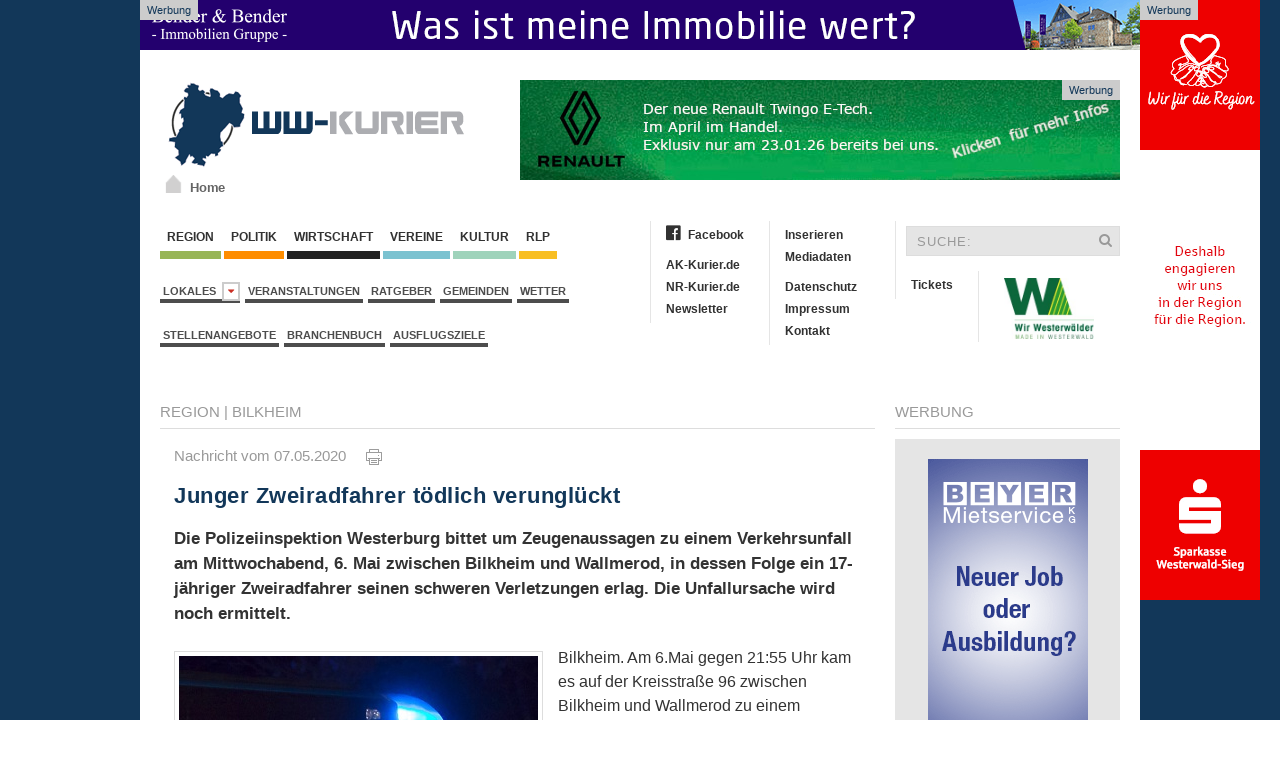

--- FILE ---
content_type: text/html; charset=iso-8859-1
request_url: https://www.ww-kurier.de/artikel/90190-junger-zweiradfahrer-toedlich-verunglueckt
body_size: 12312
content:

<!DOCTYPE html>
<html>
<head>
	<base href="https://www.ww-kurier.de/">

<link rel="canonical" href="https://www.ww-kurier.de/artikel/90190-junger-zweiradfahrer-toedlich-verunglueckt">

<meta property="og:url" content="https://www.ww-kurier.de/artikel/90190-junger-zweiradfahrer-toedlich-verunglueckt" />	

<meta property="article:publisher" content="https://www.facebook.com/wwkurier"/>

<meta name="twitter:card" content="summary">
<meta name="twitter:site" content="@wwkurier">
<meta name="twitter:creator" content="@wwkurier">
<meta name="twitter:domain" content="www.ww-kurier.de">
		



	
	<link title="WW-Kurier" rel="SHORTCUT ICON" href="favicon.ico">
	<meta charset="iso-8859-1">
<meta name="description" content="Die Polizeiinspektion Westerburg bittet um Zeugenaussagen zu einem Verkehrsunfall am Mittwochabend, 6. Mai zwischen Bilkheim und Wallmerod, in dessen Folge ein 17-j&auml;hriger Zweiradfahrer seinen schweren Verletzungen erlag. Die Unfallursache wird noch ermittelt.">
	<meta name="keywords" content="Westerwaldkreis, WW Kurier, Internetzeitung, News, Region, Nachrichten, Aktuell">
	<meta name="Content-Language" content="de">
	<meta name="publisher" content="RS-RegioMediaServices Ltd. & Co. KG">
	<meta name="copyright" content="RS-RegioMediaServices Ltd. & Co. KG">
	<meta name="robots" content="index,follow">
	<meta name="robots" content="max-snippet:-1, max-image-preview:large, max-video-preview:-1">
	<title>Junger Zweiradfahrer tödlich verunglückt | WW-Kurier.de</title>
	<meta property="og:title" content="Junger Zweiradfahrer t&ouml;dlich verungl&uuml;ckt"/>
	<meta property="og:description" content="Die Polizeiinspektion Westerburg bittet um Zeugenaussagen zu einem Verkehrsunfall am Mittwochabend, 6. Mai zwischen Bilkheim und Wallmerod, in dessen Folge ein 17-j&auml;hriger Zweiradfahrer seinen schweren Verletzungen erlag. Die Unfallursache wird noch ermittelt."/>
	<meta property="article:published_time" content="2020-05-07T10:06:22+02:00"/>
	<meta property="article:modified_time" content="2020-05-07T10:06:22+02:00"/>	
	<meta property="og:type" content="article"/>
        <meta property="fb:app_id" content="116757981691536"/>
	
<meta name="twitter:title" content="Junger Zweiradfahrer t&ouml;dlich verungl&uuml;ckt"/>
<meta name="twitter:description" content="Die Polizeiinspektion Westerburg bittet um Zeugenaussagen zu einem Verkehrsunfall am Mittwochabend, 6. Mai zwischen Bilkheim und Wallmerod, in dessen Folge ein 17-j&auml;hriger Zweiradfahrer seinen schweren Verletzungen erlag. Die Unfallursache wird noch ermittelt."/>

	
<meta property="og:image" content="https://www.ak-kurier.de/akkurier/www/upload/Polizei_MG_1815S.jpg"/>
<meta property="og:image:width" content="800"/>
<meta property="og:image:height" content="533"/>
<meta name="twitter:image" content="https://www.ak-kurier.de/akkurier/www/upload/Polizei_MG_1815S.jpg" />
<link rel="preload" as="image" href="https://www.ak-kurier.de/akkurier/www/thumb/thumb_359/Polizei_MG_1815S.jpg">


		<link href="css/screen.css" media="screen, projection" rel="stylesheet" type="text/css" />
		<script src="js/jquery-2.1.4.min.js" async></script>
		<script src="js/uikit.min.js" async></script>
		<script src="js/lazysizes.min.js" async></script>
		<script language="JavaScript" type="text/javascript" src="js/akkurier.js" async></script>
		<link href="css/font-awesome.css" rel="stylesheet" >

	<link rel="alternate" type="application/rss+xml" title="RSS" href="https://www.ww-kurier.de/rss.php"> 
	<script language="JavaScript">

	var aryPictures = new Array();



	
				var aryImgTmp = new Image(); aryImgTmp.src = "https://www.ak-kurier.de/akkurier/www/upload/ahbannertw16126.jpg";

				aryPictures[0] = new Array(aryImgTmp, "inc/inc_link.php?id=4296", 12000);

				
				var aryImgTmp = new Image(); aryImgTmp.src = "https://www.ak-kurier.de/akkurier/www/upload/bannerhbb231025.jpg";

				aryPictures[1] = new Array(aryImgTmp, "inc/inc_link.php?id=2948", 14000);

				
				var aryImgTmp = new Image(); aryImgTmp.src = "https://www.ak-kurier.de/akkurier/www/upload/mankbanner31221.jpg";

				aryPictures[2] = new Array(aryImgTmp, "inc/inc_link.php?id=2126", 15000);

				
				var aryImgTmp = new Image(); aryImgTmp.src = "https://www.ak-kurier.de/akkurier/www/upload/spkwws11125bn.gif";

				aryPictures[3] = new Array(aryImgTmp, "inc/inc_link.php?id=1063", 12000);

				
				var aryImgTmp = new Image(); aryImgTmp.src = "https://www.ak-kurier.de/akkurier/www/upload/wbfruehbhag14126v2.gif";

				aryPictures[4] = new Array(aryImgTmp, "inc/inc_link.php?id=1654", 12000);

				
				var aryImgTmp = new Image(); aryImgTmp.src = "https://www.ak-kurier.de/akkurier/www/upload/bhbanner8126.gif";

				aryPictures[5] = new Array(aryImgTmp, "inc/inc_link.php?id=2657", 12000);

				


	intNmb = -1;

	var bolOpera = false;

	if (navigator.userAgent.indexOf('Opera') != -1)

		bolOpera = true;

		

	function RotateAd()

	{

		

  		intNmb = intNmb+1;

		if (intNmb == aryPictures.length)

  		{

   			intNmb = 0;

  		}

		document.images.banner.src=aryPictures[intNmb][0].src;

		if (aryPictures.length > 1)

			window.setTimeout("RotateAd()",aryPictures[intNmb][2]);

 	}

	

	function OpenAd()

	{

		if (document.images)

	    	top.location.href = aryPictures[intNmb][1];

	}

</script>

    

	<script language="JavaScript">

	var arySky = new Array();



	
				var arySkyTmp = new Image(); arySkyTmp.src = "https://www.ak-kurier.de/akkurier/www/upload/bhbejsky7225.gif";

				arySky[0] = new Array(arySkyTmp, "inc/inc_link.php?id=1567", 8000);

				
				var arySkyTmp = new Image(); arySkyTmp.src = "https://www.ak-kurier.de/akkurier/www/upload/spkwws11125sky.gif";

				arySky[1] = new Array(arySkyTmp, "inc/inc_link.php?id=3216", 10000);

				


	intNmb = -1;

	var bolOpera = false;

	if (navigator.userAgent.indexOf('Opera') != -1)

		bolOpera = true;

		

	function RotateSky()

	{

		

  		intNmb2 = intNmb+1;

		if (intNmb2 == arySky.length)

  		{

   			intNmb2 = 0;

  		}

		document.images.sky.src=arySky[intNmb2][0].src;

		if (arySky.length > 1)

			window.setTimeout("RotateSky()",arySky[intNmb2][2]);

 	}

	

	function OpenSky()

	{

		if (document.images)

	    	top.location.href = arySky[intNmb2][1];

	}

</script>

		  




<script async class="cmplazyload" data-cmp-vendor="s26" data-cmp-src="https://www.googletagmanager.com/gtag/js?id=UA-10479221-3"></script>
<script>
  window.dataLayer = window.dataLayer || [];
  function gtag(){dataLayer.push(arguments);}
  gtag('js', new Date());

  gtag('config', 'UA-10479221-3', {
	'linker': {
		 'domains': ['www.ak-kurier.de', 'www.ww-kurier.de', 'www.nr-kurier.de']
  },
	'custom_map': {
		'dimension1': 'portal',
		'dimension2': 'rubrik',
		'dimension3': 'lokalausgabe',
		'dimension4': 'ort',
		'dimension5': 'thema',
		'dimension6': 'typ',
		'dimension7': 'vgwort'
  },
  'page_title' : 'Junger Zweiradfahrer tödlich verunglückt',
  'page_path': '/artikel/90190-junger-zweiradfahrer-toedlich-verunglueckt',
  'dimension1': 'WW-Kurier',
  'dimension2': 'Region',
  'dimension3': 'Verbandsgemeinde Wallmerod',
  'dimension4': 'Bilkheim',
  'dimension5': 'Blaulicht, ',
  'dimension6': 'Artikel',
  'dimension7': '' 
  }
  );
</script>

<script type="text/plain" class="cmplazyload" data-cmp-vendor="s26">

  var _gaq = _gaq || [];
  _gaq.push(['_setAccount', 'UA-10479221-2']);
  _gaq.push(['_setDomainName', 'ww-kurier.de']);
  _gaq.push(['_setAllowLinker', true]);
  _gaq.push(['_gat._anonymizeIp']);  
  _gaq.push(['_trackPageview']);

  (function() {
    var ga = document.createElement('script'); ga.type = 'text/javascript'; ga.async = true;
    ga.src = ('https:' == document.location.protocol ? 'https://ssl' : 'http://www') + '.google-analytics.com/ga.js';
    var s = document.getElementsByTagName('script')[0]; s.parentNode.insertBefore(ga, s);
  })();

</script>


<script type="text/plain" class="cmplazyload" data-cmp-vendor="s98" data-cmp-ab="1" async defer>
  window._taboola = window._taboola || [];
  _taboola.push({article:'auto'});
  !function (e, f, u, i) {
    if (!document.getElementById(i)){
      e.async = 1;
      e.src = u;
      e.id = i;
      f.parentNode.insertBefore(e, f);
    }
  }(document.createElement('script'),
  document.getElementsByTagName('script')[0],
  '//cdn.taboola.com/libtrc/mvvmedienverlagwesterwald-sieg/loader.js',
  'tb_loader_script');
  if(window.performance && typeof window.performance.mark == 'function')
    {window.performance.mark('tbl_ic');}
</script> 


<script type="text/plain" class="cmplazyload" data-cmp-vendor="371" data-cmp-ab="1" async defer>
(function() {
var s = document.createElement('script');
s.type = 'text/javascript';
s.async = true;
s.src = 'https://d.nativendo.de/cds/delivery/init';
var sc = document.getElementsByTagName('script')[0];
sc.parentNode.insertBefore(s, sc);
})();
</script>



</head>

	
<body onLoad="RotateAd();RotateSky();">
		
<script>if(!"gdprAppliesGlobally" in window){window.gdprAppliesGlobally=true}if(!("cmp_id" in window)||window.cmp_id<1){window.cmp_id=0}if(!("cmp_cdid" in window)){window.cmp_cdid="e3c9bcc607d9"}if(!("cmp_params" in window)){window.cmp_params=""}if(!("cmp_host" in window)){window.cmp_host="c.delivery.consentmanager.net"}if(!("cmp_cdn" in window)){window.cmp_cdn="cdn.consentmanager.net"}if(!("cmp_proto" in window)){window.cmp_proto="https:"}if(!("cmp_codesrc" in window)){window.cmp_codesrc="1"}window.cmp_getsupportedLangs=function(){var b=["DE","EN","FR","IT","NO","DA","FI","ES","PT","RO","BG","ET","EL","GA","HR","LV","LT","MT","NL","PL","SV","SK","SL","CS","HU","RU","SR","ZH","TR","UK","AR","BS"];if("cmp_customlanguages" in window){for(var a=0;a<window.cmp_customlanguages.length;a++){b.push(window.cmp_customlanguages[a].l.toUpperCase())}}return b};window.cmp_getRTLLangs=function(){var a=["AR"];if("cmp_customlanguages" in window){for(var b=0;b<window.cmp_customlanguages.length;b++){if("r" in window.cmp_customlanguages[b]&&window.cmp_customlanguages[b].r){a.push(window.cmp_customlanguages[b].l)}}}return a};window.cmp_getlang=function(j){if(typeof(j)!="boolean"){j=true}if(j&&typeof(cmp_getlang.usedlang)=="string"&&cmp_getlang.usedlang!==""){return cmp_getlang.usedlang}var g=window.cmp_getsupportedLangs();var c=[];var f=location.hash;var e=location.search;var a="languages" in navigator?navigator.languages:[];if(f.indexOf("cmplang=")!=-1){c.push(f.substr(f.indexOf("cmplang=")+8,2).toUpperCase())}else{if(e.indexOf("cmplang=")!=-1){c.push(e.substr(e.indexOf("cmplang=")+8,2).toUpperCase())}else{if("cmp_setlang" in window&&window.cmp_setlang!=""){c.push(window.cmp_setlang.toUpperCase())}else{if(a.length>0){for(var d=0;d<a.length;d++){c.push(a[d])}}}}}if("language" in navigator){c.push(navigator.language)}if("userLanguage" in navigator){c.push(navigator.userLanguage)}var h="";for(var d=0;d<c.length;d++){var b=c[d].toUpperCase();if(g.indexOf(b)!=-1){h=b;break}if(b.indexOf("-")!=-1){b=b.substr(0,2)}if(g.indexOf(b)!=-1){h=b;break}}if(h==""&&typeof(cmp_getlang.defaultlang)=="string"&&cmp_getlang.defaultlang!==""){return cmp_getlang.defaultlang}else{if(h==""){h="EN"}}h=h.toUpperCase();return h};(function(){var y=document;var z=y.getElementsByTagName;var j=window;var r="";var b="_en";if("cmp_getlang" in j){r=j.cmp_getlang().toLowerCase();if("cmp_customlanguages" in j){var g=j.cmp_customlanguages;for(var u=0;u<g.length;u++){if(g[u].l.toUpperCase()==r){r="en";break}}}b="_"+r}function A(e,D){e+="=";var d="";var m=e.length;var i=location;var E=i.hash;var w=i.search;var s=E.indexOf(e);var C=w.indexOf(e);if(s!=-1){d=E.substring(s+m,9999)}else{if(C!=-1){d=w.substring(C+m,9999)}else{return D}}var B=d.indexOf("&");if(B!=-1){d=d.substring(0,B)}return d}var n=("cmp_proto" in j)?j.cmp_proto:"https:";if(n!="http:"&&n!="https:"){n="https:"}var h=("cmp_ref" in j)?j.cmp_ref:location.href;var k=y.createElement("script");k.setAttribute("data-cmp-ab","1");var c=A("cmpdesign","cmp_design" in j?j.cmp_design:"");var f=A("cmpregulationkey","cmp_regulationkey" in j?j.cmp_regulationkey:"");var v=A("cmpgppkey","cmp_gppkey" in j?j.cmp_gppkey:"");var p=A("cmpatt","cmp_att" in j?j.cmp_att:"");k.src=n+"//"+j.cmp_host+"/delivery/cmp.php?"+("cmp_id" in j&&j.cmp_id>0?"id="+j.cmp_id:"")+("cmp_cdid" in j?"&cdid="+j.cmp_cdid:"")+"&h="+encodeURIComponent(h)+(c!=""?"&cmpdesign="+encodeURIComponent(c):"")+(f!=""?"&cmpregulationkey="+encodeURIComponent(f):"")+(v!=""?"&cmpgppkey="+encodeURIComponent(v):"")+(p!=""?"&cmpatt="+encodeURIComponent(p):"")+("cmp_params" in j?"&"+j.cmp_params:"")+(y.cookie.length>0?"&__cmpfcc=1":"")+"&l="+r.toLowerCase()+"&o="+(new Date()).getTime();k.type="text/javascript";k.async=true;if(y.currentScript&&y.currentScript.parentElement){y.currentScript.parentElement.appendChild(k)}else{if(y.body){y.body.appendChild(k)}else{var q=["body","div","span","script","head"];for(var u=0;u<q.length;u++){var x=z(q[u]);if(x.length>0){x[0].appendChild(k);break}}}}var o="js";var t=A("cmpdebugunminimized","cmpdebugunminimized" in j?j.cmpdebugunminimized:0)>0?"":".min";var a=A("cmpdebugcoverage","cmp_debugcoverage" in j?j.cmp_debugcoverage:"");if(a=="1"){o="instrumented";t=""}var k=y.createElement("script");k.src=n+"//"+j.cmp_cdn+"/delivery/"+o+"/cmp"+b+t+".js";k.type="text/javascript";k.setAttribute("data-cmp-ab","1");k.async=true;if(y.currentScript&&y.currentScript.parentElement){y.currentScript.parentElement.appendChild(k)}else{if(y.body){y.body.appendChild(k)}else{var x=z("body");if(x.length==0){x=z("div")}if(x.length==0){x=z("span")}if(x.length==0){x=z("ins")}if(x.length==0){x=z("script")}if(x.length==0){x=z("head")}if(x.length>0){x[0].appendChild(k)}}}})();window.cmp_addFrame=function(b){if(!window.frames[b]){if(document.body){var a=document.createElement("iframe");a.style.cssText="display:none";if("cmp_cdn" in window&&"cmp_ultrablocking" in window&&window.cmp_ultrablocking>0){a.src="//"+window.cmp_cdn+"/delivery/empty.html"}a.name=b;a.setAttribute("title","Intentionally hidden, please ignore");a.setAttribute("role","none");a.setAttribute("tabindex","-1");document.body.appendChild(a)}else{window.setTimeout(window.cmp_addFrame,10,b)}}};window.cmp_rc=function(h){var b=document.cookie;var f="";var d=0;while(b!=""&&d<100){d++;while(b.substr(0,1)==" "){b=b.substr(1,b.length)}var g=b.substring(0,b.indexOf("="));if(b.indexOf(";")!=-1){var c=b.substring(b.indexOf("=")+1,b.indexOf(";"))}else{var c=b.substr(b.indexOf("=")+1,b.length)}if(h==g){f=c}var e=b.indexOf(";")+1;if(e==0){e=b.length}b=b.substring(e,b.length)}return(f)};window.cmp_stub=function(){var a=arguments;__cmp.a=__cmp.a||[];if(!a.length){return __cmp.a}else{if(a[0]==="ping"){if(a[1]===2){a[2]({gdprApplies:gdprAppliesGlobally,cmpLoaded:false,cmpStatus:"stub",displayStatus:"hidden",apiVersion:"2.2",cmpId:31},true)}else{a[2](false,true)}}else{if(a[0]==="getUSPData"){a[2]({version:1,uspString:window.cmp_rc("")},true)}else{if(a[0]==="getTCData"){__cmp.a.push([].slice.apply(a))}else{if(a[0]==="addEventListener"||a[0]==="removeEventListener"){__cmp.a.push([].slice.apply(a))}else{if(a.length==4&&a[3]===false){a[2]({},false)}else{__cmp.a.push([].slice.apply(a))}}}}}}};window.cmp_gpp_ping=function(){return{gppVersion:"1.1",cmpStatus:"stub",cmpDisplayStatus:"hidden",signalStatus:"no ready",supportedAPIs:["5:tcfcav1","7:usnat","8:usca","9:usva","10:usco","11:usut","12:usct"],cmpId:31,sectionList:[],applicableSections:[0],gppString:"",parsedSections:{}}};window.cmp_gppstub=function(){var c=arguments;__gpp.q=__gpp.q||[];if(!c.length){return __gpp.q}var h=c[0];var g=c.length>1?c[1]:null;var f=c.length>2?c[2]:null;var a=null;var j=false;if(h==="ping"){a=window.cmp_gpp_ping();j=true}else{if(h==="addEventListener"){__gpp.e=__gpp.e||[];if(!("lastId" in __gpp)){__gpp.lastId=0}__gpp.lastId++;var d=__gpp.lastId;__gpp.e.push({id:d,callback:g});a={eventName:"listenerRegistered",listenerId:d,data:true,pingData:window.cmp_gpp_ping()};j=true}else{if(h==="removeEventListener"){__gpp.e=__gpp.e||[];a=false;for(var e=0;e<__gpp.e.length;e++){if(__gpp.e[e].id==f){__gpp.e[e].splice(e,1);a=true;break}}j=true}else{__gpp.q.push([].slice.apply(c))}}}if(a!==null&&typeof(g)==="function"){g(a,j)}};window.cmp_msghandler=function(d){var a=typeof d.data==="string";try{var c=a?JSON.parse(d.data):d.data}catch(f){var c=null}if(typeof(c)==="object"&&c!==null&&"__cmpCall" in c){var b=c.__cmpCall;window.__cmp(b.command,b.parameter,function(h,g){var e={__cmpReturn:{returnValue:h,success:g,callId:b.callId}};d.source.postMessage(a?JSON.stringify(e):e,"*")})}if(typeof(c)==="object"&&c!==null&&"__uspapiCall" in c){var b=c.__uspapiCall;window.__uspapi(b.command,b.version,function(h,g){var e={__uspapiReturn:{returnValue:h,success:g,callId:b.callId}};d.source.postMessage(a?JSON.stringify(e):e,"*")})}if(typeof(c)==="object"&&c!==null&&"__tcfapiCall" in c){var b=c.__tcfapiCall;window.__tcfapi(b.command,b.version,function(h,g){var e={__tcfapiReturn:{returnValue:h,success:g,callId:b.callId}};d.source.postMessage(a?JSON.stringify(e):e,"*")},b.parameter)}if(typeof(c)==="object"&&c!==null&&"__gppCall" in c){var b=c.__gppCall;window.__gpp(b.command,function(h,g){var e={__gppReturn:{returnValue:h,success:g,callId:b.callId}};d.source.postMessage(a?JSON.stringify(e):e,"*")},"parameter" in b?b.parameter:null,"version" in b?b.version:1)}};window.cmp_setStub=function(a){if(!(a in window)||(typeof(window[a])!=="function"&&typeof(window[a])!=="object"&&(typeof(window[a])==="undefined"||window[a]!==null))){window[a]=window.cmp_stub;window[a].msgHandler=window.cmp_msghandler;window.addEventListener("message",window.cmp_msghandler,false)}};window.cmp_setGppStub=function(a){if(!(a in window)||(typeof(window[a])!=="function"&&typeof(window[a])!=="object"&&(typeof(window[a])==="undefined"||window[a]!==null))){window[a]=window.cmp_gppstub;window[a].msgHandler=window.cmp_msghandler;window.addEventListener("message",window.cmp_msghandler,false)}};window.cmp_addFrame("__cmpLocator");if(!("cmp_disableusp" in window)||!window.cmp_disableusp){window.cmp_addFrame("__uspapiLocator")}if(!("cmp_disabletcf" in window)||!window.cmp_disabletcf){window.cmp_addFrame("__tcfapiLocator")}if(!("cmp_disablegpp" in window)||!window.cmp_disablegpp){window.cmp_addFrame("__gppLocator")}window.cmp_setStub("__cmp");if(!("cmp_disabletcf" in window)||!window.cmp_disabletcf){window.cmp_setStub("__tcfapi")}if(!("cmp_disableusp" in window)||!window.cmp_disableusp){window.cmp_setStub("__uspapi")}if(!("cmp_disablegpp" in window)||!window.cmp_disablegpp){window.cmp_setGppStub("__gpp")};</script>

    <aside class="ads-block-top">
        <a href="https://bender-immobilien.de/verkaufen/immobilie-bewerten/" target="_blank">
            <img src="https://www.ww-kurier.de/images/benderheader2019.gif" width="1000" height="50" alt="Bender Immobilien">
        </a>
        <p>Werbung</p>
    </aside>

		
    <aside class="ads-block-top-right">
        <div clarr=""></div>
	<a href="JavaScript:OpenSky();" onClick="if (!bolOpera) { this.href=arySky[intNmb2][1]; this.target='_new'; }"><img src="img/pixel_trans.gif"  width="120" height="600" name="sky" border="0"></a>
        <p>Werbung</p>
    </aside>
    <!-- .adblock-top-right -->
	
    	<div class="uk-container">
			<header class="hd-container">
				<div class="uk-grid">
					<div class="uk-width-1-3">
						<div class="hd-logo uk-hidden-small" >
                            <a href="index.php">
		                	     <img width="300" height="89" src="img/logo.png" alt="WW Kurier">
		                   </a>
                            <a id="homeicon" href="index.php"><p>Home</p></a>
                        </div>
	                </div>
	                <div class="uk-width-2-3">
	                	<div class="hd-banner">
                            <a href="JavaScript:OpenAd();" onClick="if (!bolOpera) { this.href=aryPictures[intNmb][1]; this.target='_new'; }"><img src="img/pixel_trans.gif" name="banner" border="0"></a>
                            <p>Werbung</p>
                        </div>
	                </div>
				</div>
			</header><!-- .hd-container -->
			
			<div class="uk-grid top-container">
            <div class="uk-width-1-2">
                <nav class="uk-navbar margin-navbar-bottom">
                    <ul class="uk-clearfix uk-navbar-nav uk-dropdown-navbar">
		                    <li><a class="navbar-culture" href="1-region.html">&nbsp;Region&nbsp;</a></li>
		                    <li><a class="navbar-region" href="66-politik.html">&nbsp;Politik&nbsp;</a></li>
		                    <li><a class="navbar-wirtschaft" href="5-wirtschaft.html">&nbsp;Wirtschaft&nbsp;</a></li>
				  			<li><a class="navbar-local" href="2-vereine.html">&nbsp;Vereine&nbsp;</a></li>
		                    <li><a class="navbar-events" href="3-kultur.html">&nbsp;Kultur&nbsp;</a></li>
							<li><a class="navbar-rlp" href="73-rheinland-pfalz.html">&nbsp;RLP&nbsp;</a></li>
		                </ul><!-- .uk-subnav -->

		                <ul class="uk-clearfix uk-subnav">
						<li class="uk-parent" data-uk-dropdown="{mode:'click'}" aria-haspopup="true" aria-expanded="false">
                            <a class="navbar-news" href="#">Lokales&nbsp;&nbsp;<i class="uk-icon-caret-down"></i></a>
                            <div class="uk-dropdown uk-dropdown-navbar">
                                <ul class="uk-nav uk-nav-navbar">
                                    <li class="uk-nav-header">Verbandsgemeinden</li>
                                    <li class="uk-nav-divider"></li>
						
								  											<li><a href="lokalausgabe/6-bad-marienberg">Bad Marienberg</a></li>
																						<li><a href="lokalausgabe/12-hachenburg">Hachenburg</a></li>
																						<li><a href="lokalausgabe/14-hoehr-grenzhausen">Höhr-Grenzhausen</a></li>
																						<li><a href="lokalausgabe/17-montabaur">Montabaur</a></li>
																						<li><a href="lokalausgabe/19-ransbach-baumbach">Ransbach-Baumbach</a></li>
																						<li><a href="lokalausgabe/21-rennerod">Rennerod</a></li>
																						<li><a href="lokalausgabe/22-selters">Selters</a></li>
																						<li><a href="lokalausgabe/25-wallmerod">Wallmerod</a></li>
																						<li><a href="lokalausgabe/26-westerburg">Westerburg</a></li>
																						<li><a href="lokalausgabe/27-wirges">Wirges</a></li>
																		
						
                                            </ul>
                                        </div>
                            </li>
			            	<li><a href="thema/veranstaltungen">Veranstaltungen</a></li>
							<li><a href="74-ratgeber.html">Ratgeber</a></li>
							<li><a href="45-gemeinden.html">Gemeinden</a></li>
							<li><a href="40-wetter.html">Wetter</a></li>
						
						</ul><!-- .uk-subnav -->
						
												
						<ul class="uk-clearfix uk-subnav">
							<li><a href="stellenangebote.php">Stellenangebote</a></li>
							<li><a href="branchenbuch.php">Branchenbuch</a></li>
          				    <li><a href="thema/ausflugsziele">Ausflugsziele</a></li>
						</ul><!-- .uk-subnav -->
						
						
		            </nav><!-- .uk-navbar -->
				</div>
				<div class="uk-width-1-2">
					<div class="uk-grid">
						<div class="uk-width-1-2">
							<ul class="uk-nav second-navbar">
							    <li><a href="http://www.facebook.com/wwkurier" target="_blank"><i class="fa fa-facebook-official"></i>Facebook</a></li>
							    <li class="uk-disabled"><a href="#"></a></li>
							    <li><a href="http://www.ak-kurier.de" target="_blank">AK-Kurier.de</a></li>
							    <li><a href="http://www.nr-kurier.de" target="_blank">NR-Kurier.de</a></li>
                                                            <li><a href="61-newsletter.html">Newsletter</a></li>
							</ul><!-- .uk-nav -->
							<ul class="uk-nav second-navbar">
							    <li><a href="69-inserieren.html">Inserieren</a></li>
							    <li><a href="http://www.ak-kurier.de/akkurier/www/Mediadaten.pdf" target="_blank">Mediadaten</a></li>
							    <li class="uk-disabled"><a href="#"></a></li>
							    <li><a href="70-datenschutz.html">Datenschutz</a></li>
							    <li><a href="25-impressum.html">Impressum</a></li>
                                                            <li><a href="26-kontakt.html">Kontakt</a></li>
							</ul><!-- .uk-nav -->
						</div><!-- .uk-width-1-2 -->
						<div class="uk-width-1-2">
							<form class="uk-form searchbar" method="post" action="index.php?nav=21">
								<div class="uk-form-icon">
								    <input type="hidden"name="formarea" value="quicksearch">
								    <input type="text" name="key" placeholder="SUCHE:">
								    <i class="uk-icon-search"></i>
								</div>
							</form>
                            <ul class="uk-nav second-navbar">
                                <li><a target="_blank" href="https://kuriere.reservix.de/">Tickets</a></li>
							</ul><!-- .uk-nav -->
							<ul class="uk-nav second-navbar">
							    <li>
									<a href="https://www.ww-kurier.de/artikel/95701-kuriere-bekommen-heimatsiegel--made-in-westerwald--verliehen"><img src="https://www.ak-kurier.de/akkurier/www/img/Logo-Made-in-Westerwald.jpg" hspace="10" align="right" width="90" border="0"></a>
							    </li>
							</ul>
						</div><!-- .uk-width-1-2 -->
					</div><!-- .uk-grid -->
				</div>
			</div>			
            
            <div class="uk-grid" data-uk-grid-margin="">
                
								

            <div class="uk-width-3-4">
                <article class="uk-article">
		    <div class="uk-grid">
                        <div class="uk-width-1-1">
                            <div>
                                <p class="rubric-headings"><a href="1-region.html">Region</a>
																  | <a href="gemeinden/14493-bilkheim">Bilkheim</a>
												

								
								</p>
                                <hr class="rubric-line">
																
										
                            </div>
                        
                            <div class="article-detail">
                                <p class="rubric-datestamp">Nachricht vom 07.05.2020 &nbsp;&nbsp;&nbsp; <a href="newsprint.php?nid=90190" target="_new"><img src="img/print.gif" border="0" title="Artikel drucken"></a></p>



									
				<h1 class="rubric-headline-primary">Junger Zweiradfahrer tödlich verunglückt</h1>
				
				
				<p class="sdescript">
								Die Polizeiinspektion Westerburg bittet um Zeugenaussagen zu einem Verkehrsunfall am Mittwochabend, 6. Mai zwischen Bilkheim und Wallmerod, in dessen Folge ein 17-jähriger Zweiradfahrer seinen schweren Verletzungen erlag. Die Unfallursache wird noch ermittelt.</p>
				<figure class="uk-thumbnail-left">
									
													<a href="javascript:newWindow('https://www.ak-kurier.de/akkurier/www/newspictures.php?idn=90190&pic=0','np',700,700,'yes');">
																		<img class="lazy" data-src="https://www.ak-kurier.de/akkurier/www/thumb/thumb_359/Polizei_MG_1815S.jpg" alt="" width="359" height="239">
																		</a>
									                                    <figcaption class="uk-thumbnail-caption">Symbolfoto</figcaption>
                                </figure>				
				
								
				<p class="rubric-textblock">Bilkheim. Am 6.Mai gegen 21:55 Uhr kam es auf der Kreisstraße 96 zwischen Bilkheim und Wallmerod zu einem tödlichen Verkehrsunfall. Ein PKW befuhr die Strecke aus Bilkheim kommend in Richtung Wallmerod. Ein Kraftrad befuhr die Strecke in entgegengesetzter Richtung. Aus bislang unbekannter Ursache kollidierten die beiden Fahrzeuge miteinander. <br />
<br />
Der 17-jährige Zweiradfahrer wurde durch den Verkehrsunfall so schwer verletzt, dass er verstarb. <br />
<br />
Zeugen des Unfallgeschehens werden gebeten, sich mit der Polizeiinspektion Westerburg in Verbindung zu setzen.<br />
(PM Polizeiinspektion Westerburg)<br />
</p>

			
							
			
				
				
								
				
				<hr class="rubric-line">			
				<p class="rubric-textblock">
								
				 Mehr dazu:&nbsp;&nbsp; 
									<a href="thema/blaulicht">Blaulicht</a>&nbsp;&nbsp;
									<br>
									
				

							
					Lokales:&nbsp;<a href="lokalausgabe/25-wallmerod">Wallmerod & Umgebung</a><br>
					
			   Feedback:&nbsp;<a href="https://easy-feedback.de/mitteilung/1781508/U2n2Hq/?CMSID=90190" target="_blank">Hinweise an die Redaktion</a>
			   
			   <br><br>

			   <div class="container-banner">
								
				<p class="rubric-headline-primary">WW-Kurier Newsletter: Immer bestens informiert</p>
				<p class="rubric-textblock">
				Täglich um 20 Uhr kostenlos die aktuellsten Nachrichten, Veranstaltungen und Stellenangebote der Region bequem ins Postfach.<br><br>
				</p>
				<style>
				* {box-sizing: border-box;}
				.cr-mail-responsive, .cr-mail-responsive * {box-sizing: unset;}
				.cr_site{margin:0;padding:75px 0 0 0;text-align:center;background-color:#eeeeee;}
				.cr_font{font-size: 14px;font-family: Arial;}
				.cr_page{width: 100% !important;max-width:640px}
				.cr_body{box-shadow: 0px 0px 14px 0px rgba(51,51,51,0.4);border-radius:8px;line-height:150%;font-family:Helvetica;font-size:12px;color:#333333;}
				.cr_body h2, .cr_header h2{font-size:22px;line-height:28px;margin:0 0 10px 0;}
				.cr_body h1, .cr_header h2{font-size:28px;margin-bottom:15px;padding:0;margin-top:0;}
				.wrapper, .cr_page{margin:0 auto 10px auto;text-align:left;}
				.cr_header{text-align:center;background: transparent !Important;}
				.cr_header img {max-width: 100%;}
				.cr_body label, .cr_body .label{float:none;clear:both;display:inline-block;width:auto;margin-top:8px;text-align:left;font-weight:bold;position:relative;}
				.cr_body .no-label{font-weight: normal;}
				.cr_body #editable_content{padding:20px;}
				.editable-content {padding:20px}
				.cr_button{display:inline-block;font-family:'Helvetica', Arial, sans-serif;width:auto;white-space:nowrap;height:36px;margin:5px 0;padding:0 22px;text-decoration:none;text-align:center;font-weight:bold;font-style:normal;font-size:16px;line-height:36px;cursor:pointer;border:0;-moz-border-radius:4px;border-radius:4px;-webkit-border-radius:4px;vertical-align:top;}
				.cr_button{background-color:#333;color:#ffffff;}
				.cr_button:hover,.cr_button-small:hover{opacity:0.7;filter:alpha(opacity=70);}
				.powered{padding:20px 0;width:560px;margin:0 auto;}
				.cr_ipe_item label{line-height:150%;font-size:16px;}
				.cr_ipe_item textarea{background: none repeat scroll 0 0 #ffffff;border-radius:3px;border: 1px solid #ccc;font-family: Helvetica;font-size: 16px;}
				.cr_ipe_item input{background: none repeat scroll 0 0 #ffffff;border-radius:3px;border: 1px solid #ccc;padding: 12px;font-family: Helvetica;font-size: 16px;}
				.cr_ipe_item select{background: none repeat scroll 0 0 #ffffff;border-radius:3px;border: 1px solid #ccc;padding: 12px !Important;display: block;margin: 0;padding: 5px;width: 100%;font-family: Helvetica;font-size: 16px;}
				.cr_ipe_item input.cr_ipe_radio, input.cr_ipe_checkbox{-moz-binding: none;-moz-box-sizing: border-box;background-color: -moz-field !important;border: 2px inset ThreeDFace !important;color: -moz-fieldtext !important;cursor: default;height: 13px;padding: 0 !important;width: 13px;}
				.cr_ipe_item input.cr_ipe_radio{-moz-appearance: radio;border-radius: 100% 100% 100% 100% !important;margin: 3px 3px 0 5px;}
				.cr_ipe_item{margin: 0px 10px; padding: 0px 10px;}
				.submit_container{text-align:center}
				.cr_ipe_item.inactive{display:none;}
				.imprint{font-size:0.8em;}
				.cr_captcha{padding-left:130px;}
				.cr_error{font-size:1.1em;padding:10px;}
				.clever_form_error{background-color:#f99; color:#000; border:1px solid #f22 !important}
				.clever_form_note {margin:26px 0 0 3px;position:absolute;display:inline; padding: 2px 4px; font-weight:bold;background-color:#f2ecb5; color:#000; font-size:12px !important;  }
				.cr_form-flex{display: flex;}
				.cr_form-flex>.cr_form-inputgroup{flex-grow:1;margin-right: 5px;}
				.cr_form-flex>.cr_form-inputgroup:last-child{margin-right: 0px;}
				.cr_form-flex input{width:100%;}

				.cr_site {background-color:#eee;}
				.cr_header {color:#000000;}
				.cr_body {background-color:#ffffff;font-size:12px;color:#000000;}
				.cr_hr {background-color:#ccc;}
				.cr_site a {color:#0084ff;}
				.imprint{color:#000;}
				</style>


				<style id="style">
				.cr_site {background-color:#ffffff;}
				.cr_body {color:#000000;background-color:#ffffff;}
				.cr_header {color:#000000;}
				.cr_hr {background-color:#ccc;}
				.cr_site a {color:#0084ff;}
				.imprint {color:#000000;}
				.cr_page {width:auto;}
				</style>




				<form class="layout_form cr_form cr_font" action="https://seu2.cleverreach.com/f/260515-327254/wcs/" method="post" target="_blank">
					<div class="cr_body cr_page cr_font formbox">
						<div class="non_sortable" style="text-align:left;">
							
						</div>
						
						<div class="editable_content" style="text-align:left;">
						<div id="7313786" rel="email" class="cr_form-component cr_form-component--email cr_ipe_item ui-sortable musthave" style="margin-bottom:px;">
					<div class="cr_form-inputgroup cr_form-inputgroup--typeemail">
						<label for="text7313786">E-Mail*</label>
						<input class="cr_form-input" type="email" id="text7313786" name="email" value="" placeholder="vorname.nachname@beispiel.de" style="width:100%;">
					</div>
				</div><div id="7313788" rel="button" class="cr_form-component cr_form-component--submit cr_ipe_item ui-sortable  submit_container">
					<button type="submit" class="cr_form-block cr_button">Kostenlos anmelden</button>
				</div>

						</div>
					</div>

					
				</form>											

				</div>
			
			</p>	
				
					
					
				

		
			
																	



			    </div>
			</div>
		    </div>
		</article>
				
<div id="taboola-below-article-thumbnails"></div>
<script type="text/plain" class="cmplazyload" data-cmp-vendor="s98" data-cmp-ab="1" async>
  window._taboola = window._taboola || [];
  _taboola.push({
    mode: 'alternating-thumbnails-a',
    container: 'taboola-below-article-thumbnails',
    placement: 'Below Article Thumbnails',
    target_type: 'mix'
  });
</script>

               <article class="uk-article">
				<div class="uk-grid">
                        <div class="uk-width-1-1">
                            <div>
                                <p class="rubric-headings">Anmeldung zum WW-Kurier Newsletter</p>
                                <hr class="rubric-line">
                            </div>
                        
                            <div class="article-detail">
                               					
				<p class="sdescript">Mit unserem kostenlosen Newsletter erhalten Sie täglich einen Überblick über die aktuellen Nachrichten aus dem Westerwaldkreis.	
				<br><br>» <a href="61-newsletter.html">zur Anmeldung</a></p>			
				
							</div>
						</div>
				</div>
				</article>						
										
				
				
		
<br>													

<br>
                <article class="uk-article">
                    <div class="uk-grid">
                        <div class="uk-width-1-2">
                            <div>
                                <p class="rubric-color-secondary">Aktuelle Artikel aus Region</p>
                                <hr class="rubric-line">
                            </div>
			    
												    
			    
			    
			    
                            <div class="kurzbblock">
                                <p class="rubric-headline-secondary"><a href="artikel/166266-bendorf-2026--ein-jahr-voller-erlebnisse">Bendorf 2026: Ein Jahr voller Erlebnisse</a></p>
                                <p>Die Stadt Bendorf am Rhein lädt im Jahr 2026 zu einer Vielzahl von Veranstaltungen ein, die für jeden ...</p>
                            </div>
												    
			    
			    
			    
                            <div class="kurzbblock">
                                <p class="rubric-headline-secondary"><a href="artikel/166262-foerderverein-der-freiwilligen-feuerwehr-helferskirchen-ehrt-langjaehrige-mitglieder">Förderverein der Freiwilligen Feuerwehr Helferskirchen ehrt langjährige Mitglieder</a></p>
                                <p>Am 17. Januar 2026 fand die jährliche Mitgliederversammlung des Fördervereins der Freiwilligen Feuerwehr ...</p>
                            </div>
												    
			    
			    
			    
                            <div class="kurzbblock">
                                <p class="rubric-headline-secondary"><a href="artikel/166260-kontroverse-um-windenergie-im-wald--buergerinitiative-zeigt-widerstand">Kontroverse um Windenergie im Wald: Bürgerinitiative zeigt Widerstand</a></p>
                                <p>In Helferskirchen versammelten sich fast 300 Bürger zu einer Informationsveranstaltung, organisiert von ...</p>
                            </div>
												    
			    
			    
			    
                            <div class="kurzbblock">
                                <p class="rubric-headline-secondary"><a href="artikel/166256-brand-auf-campingplatz-in-maxsain--wohnwagen-und-schuppen-betroffen">Brand auf Campingplatz in Maxsain: Wohnwagen und Schuppen betroffen</a></p>
                                <p>Am 21. Januar 2026 kam es zu einem Feuer auf einem Campingplatz in Maxsain. Ein Wohnwagen sowie angrenzende ...</p>
                            </div>
												    
			    
			    
			    
                            <div class="kurzbblock">
                                <p class="rubric-headline-secondary"><a href="artikel/166255-start-der-ausbildung-zum-ehrenamtlichen-gesetzlichen-betreuer">Start der Ausbildung zum ehrenamtlichen gesetzlichen Betreuer</a></p>
                                <p>Im nördlichen Westerwaldkreis beginnt ab dem 9. Februar eine Fortbildungsreihe, die Interessierte auf ...</p>
                            </div>
												    
			    
			    
			    
                            <div class="kurzbblock">
                                <p class="rubric-headline-secondary"><a href="artikel/166251-vermisstenfahndung-in-moschheim--33-jaehrige-frau-gesucht">Vermisstenfahndung in Moschheim: 33-jährige Frau gesucht</a></p>
                                <p>Seit dem 21. Januar 2026 wird die 33-jährige Janina Kim F. vermisst. Die Polizei befürchtet, dass sie ...</p>
                            </div>
														
                        </div>
                        <div class="uk-width-1-2">
                            <div>
                                <p class="rubric-color-secondary">Weitere Artikel</p>
                                <hr class="rubric-line">
                            </div>

												    
			    
			    
			    
                            <div class="kurzbblock">
                                <p class="rubric-headline-secondary"><a href="artikel/90191-verkehrsunfallflucht--kleintransporter-gesucht">Verkehrsunfallflucht: Kleintransporter gesucht</a></p>
                                <p>Die Polizei Montabaur bittet um Zeugenaussagen bei der Fahndung nach einem weißen Kleintransporter, dessen ...</p>
                            </div>
												    
			    
			    
			    
                            <div class="kurzbblock">
                                <p class="rubric-headline-secondary"><a href="artikel/90192-klara-trotzt-corona--xxvii--folge">Klara trotzt Corona, XXVII. Folge</a></p>
                                <p>Die beliebten Limburger Pfarrhausermittler lassen sich nicht unterkriegen. Einmal wöchentlich erfreuen ...</p>
                            </div>
												    
			    
			    
			    
                            <div class="kurzbblock">
                                <p class="rubric-headline-secondary"><a href="artikel/90195-zaehlerstand-kurzfristig-mitteilen">Zählerstand kurzfristig mitteilen</a></p>
                                <p>Die EVM-Gruppe bittet um Mithilfe zur Jahresabrechnung: Einmal im Jahr müssen die Zählerstände von den ...</p>
                            </div>
																		
												    
			    
			    
			    
                            <div class="kurzbblock">
                                <p class="rubric-headline-secondary"><a href="artikel/90188-gastgewerbe-in-rheinland-pfalz-oeffnet-am-13--mai">Gastgewerbe in Rheinland-Pfalz öffnet am 13. Mai</a></p>
                                <p>Gaststätten, Hotels, Ferienwohnungen, Jugendherbergen und Campingplätze werden in Rheinland-Pfalz stufenweise ...</p>
                            </div>
												    
			    
			    
			    
                            <div class="kurzbblock">
                                <p class="rubric-headline-secondary"><a href="artikel/90187-schueler-werden-schrittweise-bis-sommerferien-wieder-in-schule-gehen">Schüler werden schrittweise bis Sommerferien wieder in Schule gehen</a></p>
                                <p>Die Schulen sollen schrittweise eine Beschulung aller Schülerinnen und Schüler unter Durchführung entsprechender ...</p>
                            </div>
												    
			    
			    
			    
                            <div class="kurzbblock">
                                <p class="rubric-headline-secondary"><a href="artikel/90185-brand-eines-wohnhauses-mit-zwei-verletzten-personen">Brand eines Wohnhauses mit zwei verletzten Personen</a></p>
                                <p>Am Mittwoch, dem 6. Mai wurde um 14:25 Uhr ein Schuppenbrand in der Büdinger Straße in Nistertal gemeldet. ...</p>
                            </div>
																		
                        </div>
                    </div>
                </article>



                    
 
</div>		


			
								
                <div class="uk-width-1-4">
		  
	        		    
		    

                    <div class="ad">
			<p class="rubric-color-secondary">Werbung</p>
                    	<hr class="rubric-line">
		    </div>
		    
		        <div class="uk-panel uk-panel-box">
		<div class="uk-text-center">

					<a class=ads-link href='inc/inc_link.php?id=853' target='_blank' rel="nofollow"><img class='lazy' data-src='https://www.ak-kurier.de/akkurier/www/upload/bmg15321sr.gif' width='160' height='300'></a>							<a class=ads-link href='inc/inc_link.php?id=2458' target='_blank' rel="nofollow"><img class='lazy' data-src='https://www.ak-kurier.de/akkurier/www/upload/hlk912026sr.jpg' width='200' height='205'></a>							<a class=ads-link href='inc/inc_link.php?id=4295' target='_blank' rel="nofollow"><img class='lazy' data-src='https://www.ak-kurier.de/akkurier/www/upload/gmbdm22226sr.jpg' width='200' height='314'></a>							<a class=ads-link href='inc/inc_link.php?id=1046' target='_blank' rel="nofollow"><img class='lazy' data-src='https://www.ak-kurier.de/akkurier/www/upload/ipsebsblock1824.jpg' width='160' height='300'></a>							<a class=ads-link href='inc/inc_link.php?id=3410' target='_blank' rel="nofollow"><img class='lazy' data-src='https://www.ak-kurier.de/akkurier/www/upload/vmusica7126sr.jpg' width='200' height='250'></a>							<a class=ads-link href='inc/inc_link.php?id=3385' target='_blank' rel="nofollow"><img class='lazy' data-src='https://www.ak-kurier.de/akkurier/www/upload/mstmk6102025sr.jpg' width='200' height='230'></a>							<a class=ads-link href='inc/inc_link.php?id=4255' target='_blank' rel="nofollow"><img class='lazy' data-src='https://www.ak-kurier.de/akkurier/www/upload/schuetzinfo141125.gif' width='160' height='250'></a>							<a class=ads-link href='inc/inc_link.php?id=4290' target='_blank' rel="nofollow"><img class='lazy' data-src='https://www.ak-kurier.de/akkurier/www/upload/kgakfeb2026sr.gif' width='180' height='250'></a>							<a class=ads-link href='inc/inc_link.php?id=2693' target='_blank' rel="nofollow"><img class='lazy' data-src='https://www.ak-kurier.de/akkurier/www/upload/schuetzab141125.gif' width='160' height='250'></a>							<a class=ads-link href='inc/inc_link.php?id=1966' target='_blank' rel="nofollow"><img class='lazy' data-src='https://www.ak-kurier.de/akkurier/www/upload/ahsiegelsr8223.jpg' width='160' height='84'></a>							<a class=ads-link href='inc/inc_link.php?id=1807' target='_blank' rel="nofollow"><img class='lazy' data-src='https://www.ak-kurier.de/akkurier/www/upload/mank1232025sr.jpg' width='161' height='200'></a>							<a class=ads-link href='inc/inc_link.php?id=3949' target='_blank' rel="nofollow"><img class='lazy' data-src='https://www.ak-kurier.de/akkurier/www/upload/mieshabu2392025v2.gif' width='200' height='250'></a>							<a class=ads-link href='inc/inc_link.php?id=1568' target='_blank' rel="nofollow"><img class='lazy' data-src='https://www.ak-kurier.de/akkurier/www/upload/mblive682024sr.jpg' width='160' height='227'></a>							<a class=ads-link href='inc/inc_link.php?id=4097' target='_blank' rel="nofollow"><img class='lazy' data-src='https://www.ak-kurier.de/akkurier/www/upload/bhagstan15425.gif' width='160' height='300'></a>							<a class=ads-link href='inc/inc_link.php?id=4294' target='_blank' rel="nofollow"><img class='lazy' data-src='https://www.ak-kurier.de/akkurier/www/upload/cwfw1412026all.jpg' width='200' height='278'></a>							<a class=ads-link href='inc/inc_link.php?id=3003' target='_blank' rel="nofollow"><img class='lazy' data-src='https://www.ak-kurier.de/akkurier/www/upload/bhsr8126.gif' width='160' height='225'></a>							<a class=ads-link href='inc/inc_link.php?id=4031' target='_blank' rel="nofollow"><img class='lazy' data-src='https://www.ak-kurier.de/akkurier/www/upload/wspwoom181125.gif' width='160' height='284'></a>							<a class=ads-link href='inc/inc_link.php?id=501' target='_blank' rel="nofollow"><img class='lazy' data-src='https://www.ak-kurier.de/akkurier/www/upload/stbwissen2122024sr.jpg' width='160' height='227'></a>							<a class=ads-link href='inc/inc_link.php?id=1856' target='_blank' rel="nofollow"><img class='lazy' data-src='https://www.ak-kurier.de/akkurier/www/upload/eam1jan2023all.gif' width='160' height='350'></a>							<a class=ads-link href='inc/inc_link.php?id=3886' target='_blank' rel="nofollow"><img class='lazy' data-src='https://www.ak-kurier.de/akkurier/www/upload/bmwwuestsr171025.jpg' width='200' height='167'></a>							<a class=ads-link href='inc/inc_link.php?id=4199' target='_blank' rel="nofollow"><img class='lazy' data-src='https://www.ak-kurier.de/akkurier/www/upload/kultfkak1892025.jpg' width='200' height='150'></a>							<a class=ads-link href='inc/inc_link.php?id=3286' target='_blank' rel="nofollow"><img class='lazy' data-src='https://www.ak-kurier.de/akkurier/www/upload/mannstrom141121sr.jpg' width='180' height='180'></a>					</div>
	</div>

			    
                </div><!-- .uk-width-1-4 -->
            </div><!-- .uk-grid -->
	    
			        <footer>
            <div class="uk-grid">
            <div class="uk-width-medium-1-4">
                <div class="uk-panel">
                    <h2 class="uk-panel-title">Über den Verlag</h2>
                    <p>Auf unserer Verlagsseite finden Sie mehr Informationen über den Verlag und unser Team.</p>
                    <p><a href="http://www.die-kuriere.info" target="_blank">Zur Verlagsseite »</a></p>
                </div>
            </div>
            <div class="uk-width-medium-1-4">
                <div class="uk-panel">
                    <h2 class="uk-panel-title">Folgen Sie uns</h2>
                    <p><a href="https://www.ww-kurier.de/rss.php">RSS</a></p>
                    <p><a href="https://www.twitter.com/wwkurier">Twitter</a></p>
                </div>
            </div>
            <div class="uk-width-medium-1-4">
                <div class="uk-panel">
                    <h2 class="uk-panel-title">Mediadaten</h2>
                    <p>Die aktuelle Preisliste und Mediadaten finden Sie hier.</p>
                    <p><a href="https://www.ak-kurier.de/akkurier/www/Mediadaten.pdf" target="_blank">Mediadaten »</a></p>
                </div>
            </div>
            <div class="uk-width-medium-1-4">
                <div class="uk-panel">
                    <h2 class="uk-panel-title">Kontakt</h2>
                    <p>eMail: redaktion@ww-kurier.de</p>
                    <p><a href="26-kontakt.html">Kontaktformular »</a></p>
                </div>
            </div>
            </div>
        </footer>	    

        </div>
	
	

<script type="text/plain" class="cmplazyload" data-cmp-vendor="s98" data-cmp-ab="1">
  window._taboola = window._taboola || [];
  _taboola.push({flush: true});
</script>


    </body>
</html>

--- FILE ---
content_type: application/javascript
request_url: https://www.ww-kurier.de/js/akkurier.js
body_size: 2521
content:
function page(iPage, iForm)
{
	document.forms[iForm].elements["page"].value = iPage;
	document.forms[iForm].submit();
}

function newWindow(iLink,iWinName,iWidth,iHeight,iResizable)
{
	var win = window.open(""+iLink+"",""+iWinName+"","toolbar=no,statusbar=no,resizable="+iResizable+",width="+iWidth+",height="+iHeight+",scrollbars=yes,top="+((screen.height/2)-(iHeight/2))+",left="+((screen.width/2)-(iWidth/2)));
	win.focus();
}

function winResize(iWidth, iHeight)
{
	var intWidth = iWidth+55;
	var intHeight = iHeight+200;
	parent.window.resizeTo(intWidth,intHeight);
	parent.window.moveTo(((screen.width/2)-(intWidth/2)),((screen.height/2)-(intHeight/2)));
	parent.window.resizeTo(intWidth,intHeight);
}


var ns4=document.layers
var ie4=document.all
var ns6=document.getElementById&&!document.all

//drag drop function for NS 4////
/////////////////////////////////

var dragswitch=0
var nsx
var nsy
var nstemp

function drag_dropns(name){
if (!ns4)
return
temp=eval(name)
temp.captureEvents(Event.MOUSEDOWN | Event.MOUSEUP)
temp.onmousedown=gons
temp.onmousemove=dragns
temp.onmouseup=stopns
}

function gons(e){
temp.captureEvents(Event.MOUSEMOVE)
nsx=e.x
nsy=e.y
}
function dragns(e){
if (dragswitch==1){
temp.moveBy(e.x-nsx,e.y-nsy)
return false
}
}

function stopns(){
temp.releaseEvents(Event.MOUSEMOVE)
}

//drag drop function for ie4+ and NS6////
/////////////////////////////////


function drag_drop(e){
if (ie4&&dragapproved){
crossobj.style.left=tempx+event.clientX-offsetx
crossobj.style.top=tempy+event.clientY-offsety
return false
}
else if (ns6&&dragapproved){
crossobj.style.left=tempx+e.clientX-offsetx+"px"
crossobj.style.top=tempy+e.clientY-offsety+"px"
return false
}
}

function initializedrag(e){
crossobj=ns6? document.getElementById("showimage") : document.all.showimage
var firedobj=ns6? e.target : event.srcElement
var topelement=ns6? "html" : document.compatMode && document.compatMode!="BackCompat"? "documentElement" : "body"
while (firedobj.tagName!=topelement.toUpperCase() && firedobj.id!="dragbar"){
firedobj=ns6? firedobj.parentNode : firedobj.parentElement
}

if (firedobj.id=="dragbar"){
offsetx=ie4? event.clientX : e.clientX
offsety=ie4? event.clientY : e.clientY

tempx=parseInt(crossobj.style.left)
tempy=parseInt(crossobj.style.top)

dragapproved=true
document.onmousemove=drag_drop
}
}
document.onmouseup=new Function("dragapproved=false")

////drag drop functions end here//////

function hidebox(){
crossobj=ns6? document.getElementById("showimage") : document.all.showimage
if (ie4||ns6)
crossobj.style.visibility="hidden"
else if (ns4)
document.showimage.visibility="hide"
}
